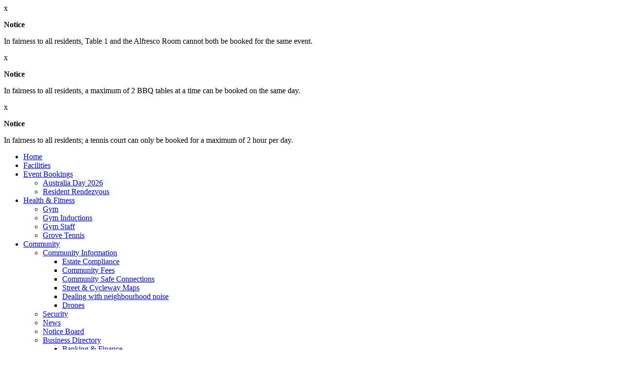

--- FILE ---
content_type: text/html; charset=utf-8
request_url: https://grovelife.com.au/calendarevent/2024-precinct-agm-maculata
body_size: 15330
content:
<!doctype html>
<html class="no-js" lang="en-gb" dir="ltr">
    <head>
        <meta name="viewport" content="width=device-width,initial-scale=1,user-scalable=no" />
        <meta name="mobile-web-app-capable" content="yes">
  <link rel="shortcut icon" sizes="196x196" href="/templates/grovelife/imgs/icon-196x196.png">
  <link rel="apple-touch-icon-precomposed" sizes="152x152" href="/templates/grovelife/imgs/icon-152x152.png">
          <base href="https://grovelife.com.au/calendarevent/2024-precinct-agm-maculata" />
  <meta name="generator" content="ivm" />
  <title>Calendar Event</title>
  <link href="/templates/grovelife/favicon.ico" rel="shortcut icon" type="image/vnd.microsoft.icon" />
  <link rel="stylesheet" href="https://grovelife.com.au/components/com_ivmevents/assets/css/jquery-ui.min.css" type="text/css" />
  <link rel="stylesheet" href="https://grovelife.com.au/components/com_ivmevents/assets/css/styles.css?v=0.0.3" type="text/css" />
  <link rel="stylesheet" href="https://grovelife.com.au/components/com_ivmevents/assets/css/calendar.css?v=0.0.3" type="text/css" />
  <link rel="stylesheet" href="https://grovelife.com.au/components/com_ivmevents/assets/css/events.css?v=0.0.3" type="text/css" />
  <style type="text/css">
#gototop{
background: #a5842a;
color: #fff;
font-family: 'NovecentowideBold';
padding: 10px;
margin: 0;
font-size: 1.1em;
}
/*#gototop:hover{background-color:#000;color:#ff0;}*/
  </style>
  <script src="/media/system/js/mootools-core.js" type="text/javascript"></script>
  <script src="/media/system/js/core.js" type="text/javascript"></script>
  <script src="/media/system/js/mootools-more.js" type="text/javascript"></script>
  <script src="https://ajax.googleapis.com/ajax/libs/jquery/1.8/jquery.min.js" type="text/javascript"></script>
  
  
  <script src="https://grovelife.com.au/components/com_ivmevents/assets/js/jquery-ui.min.js" type="text/javascript"></script>
  <script src="https://grovelife.com.au/components/com_ivmevents/assets/js/calendarevent.js?v=0.0.3" type="text/javascript"></script>
  <script src="/media/plg_system_topofthepage/ScrollSpy.min.js" type="text/javascript"></script>
  <script src="/media/plg_system_topofthepage/topofthepage.min.js" type="text/javascript"></script>
  <script type="text/javascript">
jQuery.noConflict();function keepAlive() {	var myAjax = new Request({method: "get", url: "index.php"}).send();} window.addEvent("domready", function(){ keepAlive.periodical(3600000); });window.plg_system_topofthepage_options = {"spyposition":"200","visibleopacity":"100","displaydur":"250","slidein":"0","slideindir":"top","zindex":"0","topalways":false,"icon":false,"buttontext":"Return to Top","styles":{"position":"fixed","opacity":0,"display":"block","bottom":"0px","right":"0px"},"smoothscroll":{"duration":"2000","transition":"pow:in:out"}};

  </script>

        <link rel="stylesheet" href="/templates/grovelife/css/normalize.min.css" type="text/css" />
        <link rel="stylesheet" href="/templates/grovelife/css/styles.css" type="text/css" />
      <link rel="stylesheet" href="/templates/grovelife/css/responsive-tables.css" type="text/css" />
      <link rel="stylesheet" href="/templates/grovelife/css/grovelife.css" type="text/css" />
<!--      <link rel="stylesheet" href="/templates/grovelife/css/events.css" type="text/css" /> -->
        
        <script src="/templates/grovelife/js/modernizr.js"></script>
      <!-- <script src="/templates/grovelife/js/responsive-tables.js"></script> -->
      <link rel="stylesheet" type="text/css" href="/templates/grovelife/style/addtohomescreen.css">
      <script src="/templates/grovelife/src/addtohomescreen.js"></script>
      <script>addToHomescreen();</script>
      

      
      
    </head>
  
    <body class=" calendar event">
        <div id="facilitynotice">

<div class="custom"  >
	<div id="notice-wrap2">
<div id="close-it">x</div>
<div id="notice-magnolia">
<p><strong>Notice</strong></p>
<p>In fairness to all residents, Table 1 and the Alfresco Room cannot both be booked for the same event.</p>
</div>
</div></div>
</div>
        <div id="bbqfacnotice">

<div class="custom"  >
	<div id="notice-wrap3">
<div id="close-it">x</div>
<div id="notice-magnolia">
<p><strong>Notice</strong></p>
<p>In fairness to all residents, a maximum of 2 BBQ tables at a time can be booked on the same day.</p>
</div>
</div></div>
</div>    
        <div id="tennisfacnotice">

<div class="custom"  >
	<div id="notice-wrap4">
<div id="close-it">x</div>
<div id="notice-magnolia">
<p><strong>Notice</strong></p>
<p>In fairness to all residents; a tennis court can only be booked for a maximum of 2 hour per day.</p>
</div>
</div></div>
</div> 
        <div id="notice"></div>
        <div id="bg">
            <div id="main-nav-container" class="cl"><nav>
<ul class="menu">
<li class="item-101"><a href="/" >Home</a></li><li class="item-678"><a href="/bookings-facilities" >Facilities</a></li><li class="item-795 deeper parent"><a href="/calendar" >Event Bookings</a><ul><li class="item-1546"><a href="https://www.grovelife.com.au/calendarevent/australia-day-3" >Australia Day 2026</a></li><li class="item-1547"><a href="https://www.grovelife.com.au/calendarevent/resident-rendezvous-11" >Resident Rendezvous </a></li></ul></li><li class="item-1135 deeper parent"><a href="/health-fitness" >Health &amp; Fitness</a><ul><li class="item-681"><a href="/health-fitness/gym" >Gym</a></li><li class="item-1234"><a href="/health-fitness/gym-inductions" >Gym Inductions</a></li><li class="item-1140"><a href="/health-fitness/gym-staff" >Gym Staff</a></li><li class="item-1137"><a href="/health-fitness/tennis" >Grove Tennis</a></li></ul></li><li class="item-1134 deeper parent"><a href="#" >Community</a><ul><li class="item-680 deeper parent"><a href="/2016-06-29-23-39-11/documents" >Community Information</a><ul><li class="item-1274"><a href="/2016-06-29-23-39-11/documents/estate-compliance" >Estate Compliance </a></li><li class="item-1278"><a href="/2016-06-29-23-39-11/documents/community-fees" >Community Fees</a></li><li class="item-1297"><a href="https://www.grovelife.com.au/component/content/article/2-general/1133-safe-community-connections" >Community Safe Connections</a></li><li class="item-1242"><a href="/2016-06-29-23-39-11/documents/2017-07-11-01-19-25" >Street &amp; Cycleway Maps </a></li><li class="item-1244"><a href="https://www.grovelife.com.au/component/content/article/2-general/1631-dealing-with-neighbourhood-noise" >Dealing with neighbourhood noise</a></li><li class="item-1269"><a href="/2016-06-29-23-39-11/documents/drones" >Drones </a></li></ul></li><li class="item-1237"><a href="https://www.grovelife.com.au/component/content/article/2-general/1383-security-services" >Security </a></li><li class="item-676"><a href="/2016-06-29-23-39-11/community-news" >News</a></li><li class="item-674"><a href="/2016-06-29-23-39-11/notice-board" >Notice Board</a></li><li class="item-751 deeper parent"><a href="/2016-06-29-23-39-11/business-directory" >Business Directory</a><ul><li class="item-1368"><a href="/2016-06-29-23-39-11/business-directory/banking-finance" >Banking &amp; Finance</a></li><li class="item-1369"><a href="/2016-06-29-23-39-11/business-directory/cars-auto" >Cars &amp; Auto</a></li><li class="item-1370"><a href="/2016-06-29-23-39-11/business-directory/computers-electrical" >Computers &amp; Electrical</a></li><li class="item-1371"><a href="/2016-06-29-23-39-11/business-directory/fashion" >Fashion</a></li><li class="item-1372"><a href="/2016-06-29-23-39-11/business-directory/florist" >Florist</a></li><li class="item-1373"><a href="/2016-06-29-23-39-11/business-directory/hair-beauty" >Hair &amp; Beauty</a></li><li class="item-1374"><a href="/2016-06-29-23-39-11/business-directory/health-sport-fitness" >Health Sport &amp; Fitness</a></li><li class="item-1375"><a href="/2016-06-29-23-39-11/business-directory/landscaping-maintenance" >Landscaping &amp; Maintenance</a></li><li class="item-1376"><a href="/2016-06-29-23-39-11/business-directory/real-estate" >Real Estate</a></li><li class="item-1377"><a href="/2016-06-29-23-39-11/business-directory/restaurant-cafe-catering" >Restaurant, Café &amp; Catering</a></li><li class="item-1378"><a href="/2016-06-29-23-39-11/business-directory/services-miscellaneous" >Services &amp; Miscellaneous</a></li><li class="item-1379"><a href="/2016-06-29-23-39-11/business-directory/travel" >Travel</a></li></ul></li></ul></li><li class="item-1226 deeper parent"><a href="/community-association" >Community Association </a><ul><li class="item-1268"><a href="/community-association/executive-committee" >Executive Committee </a></li><li class="item-1266"><a href="/community-association/meeting-minutes" >Meeting Minutes </a></li><li class="item-1241"><a href="https://www.grovelife.com.au/component/content/article/14-documents/914-community-management-statement" target="_blank" >Community Management Statement </a></li></ul></li><li class="item-752 deeper parent"><a href="https://grovelife.com.au/contacts/useful-contacts" >Contacts</a><ul><li class="item-1136"><a href="/contacts/useful-contacts" >Useful Contacts </a></li><li class="item-1260"><a href="/contacts/facebook" >Facebook</a></li></ul></li><li class="item-1221 deeper"><a href="/index.php?option=com_ivmevents&amp;view=calendarevent&amp;view=calendarevent&amp;task=checkout" >Checkout</a><ul><li class="item-1445"><a href="/2022-02-03-02-39-39/contact-us" >Contact Us</a></li></ul></li></ul>
</nav>
            </div>
            <div id="nav-container" class="cl"><div id="login" class="cl">

<div class="custom rescard"  >
	<p><a href="/login"><img alt="card" src="/images/card.jpg" /></a></p></div>
<form action="/calendarevent" method="post" id="login-form" >
		<fieldset class="userdata">
	<p id="form-login-username">
		<label for="modlgn-username">User Name</label>
		<input id="modlgn-username" type="text" name="username" class="inputbox"  size="18" />
	</p>
	<p id="form-login-password">
		<label for="modlgn-passwd">Password</label>
		<input id="modlgn-passwd" type="password" name="password" class="inputbox" size="18"  />
	</p>
		<p id="form-login-remember">
		<label for="modlgn-remember">Remember Me</label>
		<input id="modlgn-remember" type="checkbox" name="remember" class="inputbox" value="yes"/>
	</p>
		<input type="submit" name="Submit" class="button" value="Log in" />
	<input type="hidden" name="option" value="com_users" />
	<input type="hidden" name="task" value="user.login" />
	<input type="hidden" name="return" value="aW5kZXgucGhwP0l0ZW1pZD02Nzg=" />
	<input type="hidden" name="42aaf2595f1c7b144f87322ad8a69ab6" value="1" />	</fieldset>
	<ul>
		<li>
			<a href="/login?view=reset">
			Forgot your password?</a>
		</li>
		<li>
			<a href="/login?view=remind">
			Forgot your username?</a>
		</li>
			</ul>
	</form>
</div></div>
            <div class="container">
                <div id="internal-top" class="cl">
                  <div id="toggles"><div class="toggle"><a id="login-toggle">Login</a></div>

<div class="custom-menu-toggles"  >
	<div class="toggle"><a id="nav-toggle">Menu</a></div></div>
</div>
                    <div id="header">
                        

<div class="custom-logo"  >
	<div><a href="/"><img alt="logo" src="/images/logos/logo.png" /></a></div></div>

                      <h1 id="heading">Calendar Event</h1>
                    </div>

                    <div id="right">
                        <div id="quicklinks">

<div class="custom"  >
	<div>
<div class="search-wrapper"><!-- START: Modules Anywhere -->



<form action="/calendarevent" method="post">
	<div class="search">
		<label for="mod-search-searchword"> </label><input name="searchword" id="mod-search-searchword" maxlength="20"  class="inputbox" type="text" size="20" value="Search..."  onblur="if (this.value=='') this.value='Search...';" onfocus="if (this.value=='Search...') this.value='';" /><input type="submit" value="Search" class="button" onclick="this.form.searchword.focus();"/>	<input type="hidden" name="task" value="search" />
	<input type="hidden" name="option" value="com_search" />
	<input type="hidden" name="Itemid" value="757" />
	</div>
</form>



<!-- END: Modules Anywhere --></div>




<div class="link-wrapper"><a class="button search-link" href="/search">Search</a>
<a class="button" href="/my-bookings">My Bookings</a> <a class="button" href="/bookings-facilities">Book Facilities</a> <a class="button" href="/eb-coupons/opening-hours?id=75">Opening Times</a>



</div></div></div>
</div>
                        <div id="temp">

<div class="custom"  >
	<!-- START: Modules Anywhere --><!--  Modules Anywhere Message: The module cannot be placed because it is not published or assigned to this page. --><!-- END: Modules Anywhere -->
<p style="display: none;"><!-- START: Articles Anywhere --><!-- Access to article denied --><!-- END: Articles Anywhere --></p></div>
</div>
                    </div>
                </div>

                                <div id="main-content">
                    
                    
<div id="system-message-container">
</div>
                    <div class="booking-form">
<form action="/index.php?option=com_ivmevents&view=calendarevent&task=calendarevent.register&id=2123" method="post">

    <div id="event-booking-container" class="event-booking-container">
        <h2>2024 Precinct AGM - Maculata</h2>
        <div class="cl"></div>

       <div id="calendarevent">
        <!-- TIME: 2024-04-08 20:00:00 - 2024-04-08 20:00:00 - 1712570400  - 2024-04-08 8:00pm -->
            <div class='calendarlogin'>Booking for this event has closed</div>            <input type="hidden" id="registration[event_id]" name="registration[event_id]" value="2123" />                        <b>Start</b>: Monday, 8 April 2024  7:00pm<br /><b>End</b>: Monday, 8 April 2024  8:00pm<br /><input type="hidden" id="groupcost" name="" value="0" /><input type="hidden" id="adultcost" name="" value="0" /><input type="hidden" id="childcost" name="" value="0" /><br /><div class='registrationdesc'><b>Event Description</b><p><img class="fullimgwidth" alt="2024 AGM resize" src="/images/documents/2024%20AGM%20resize.jpg" /></p></div>                </div>
</div>
                    
                </div>
                            </div>
        </div>
        <div class="container" id="footer">

<div class="custom"  >
	<div><a href="/privacy">Privacy</a> | <a href="/terms">Terms</a> | <a href="/refund">Refund Policy</a> | Copyright Harrington Grove | <a href="/sitemap">Sitemap</a> | <a title="Icon Visual Marketing" href="http://iconvisual.com.au" target="_blank">Website by Icon Visual Marketing</a><br /> Website managed by ADR Management Services Pty Ltd ABN 98 147 721 579 on behalf of Community Association DP270613<br />trading as Community Plan ABN 44 260 139 002.</div></div>
</div>
     
        <!--[if lt IE 9]><script src="//cdn.jsdelivr.net/css3-mediaqueries/0.1/css3-mediaqueries.min.js"></script><![endif]-->
        <script src="/templates/grovelife/js/doubletaptogo.min.js"></script>
        <script src="/templates/grovelife/js/main.js?v=20260124"></script>
        </body>
</html>